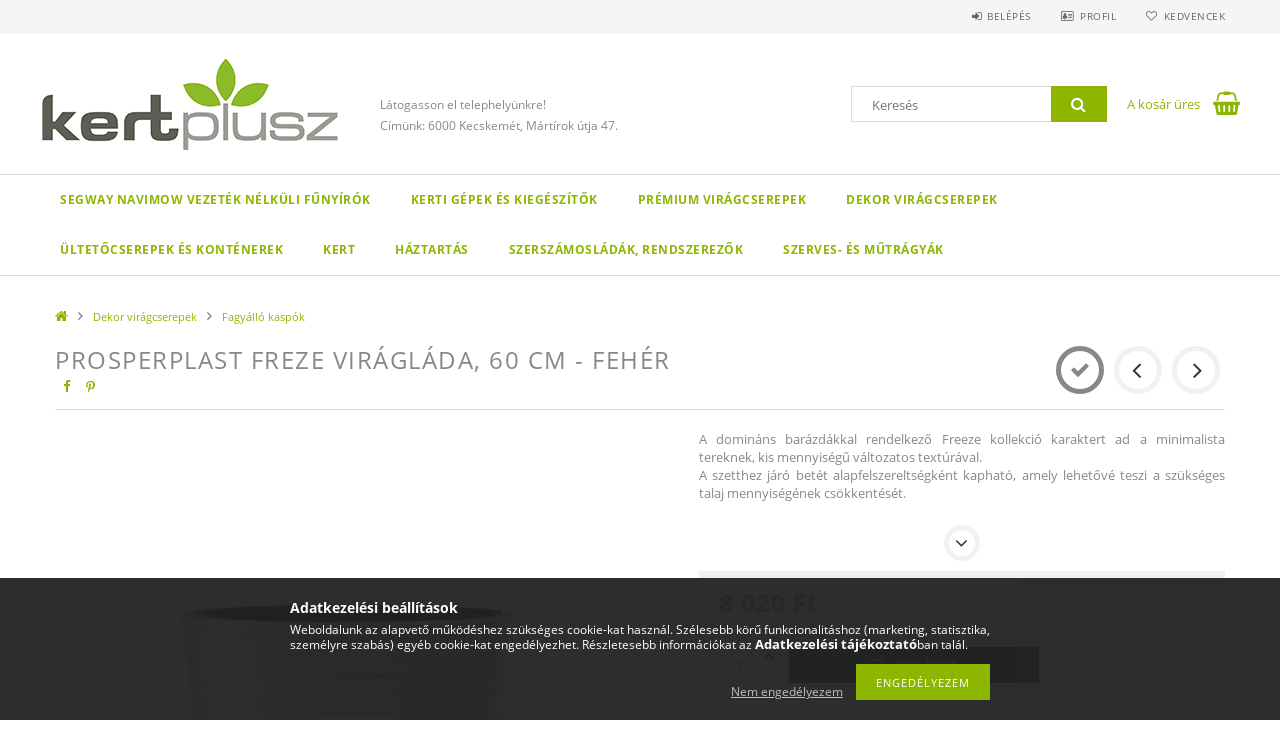

--- FILE ---
content_type: text/html; charset=UTF-8
request_url: https://www.kertdiszkont.hu/Freeze-dezsa-393-cm-feher
body_size: 21233
content:
<!DOCTYPE html>
<html lang="hu">
<head>
    <meta content="width=device-width, initial-scale=1.0" name="viewport">
    <link rel="preload" href="https://www.kertdiszkont.hu/!common_design/own/fonts/opensans/OpenSans-Bold.woff2" as="font" type="font/woff2" crossorigin>
    <link rel="preload" href="https://www.kertdiszkont.hu/!common_design/own/fonts/opensans/OpenSans-Regular.woff2" as="font" type="font/woff2" crossorigin>
    <link rel="preload" href="https://www.kertdiszkont.hu/!common_design/own/fonts/opensans/opensans.400.700.min.css" as="style">
    <link rel="stylesheet" href="https://www.kertdiszkont.hu/!common_design/own/fonts/opensans/opensans.400.700.min.css" media="print" onload="this.media='all'">
    <noscript>
        <link rel="stylesheet" href="https://www.kertdiszkont.hu/!common_design/own/fonts/opensans/opensans.400.700.min.css">
    </noscript>
    <meta charset="utf-8">
<meta name="description" content="Prosperplast Freze virágláda, 60 cm - fehér, A domináns barázdákkal rendelkező Freeze kollekció karaktert ad a minimalista tereknek, kis mennyiségű változatos t">
<meta name="robots" content="index, follow">
<meta http-equiv="X-UA-Compatible" content="IE=Edge">
<meta property="og:site_name" content="Kertdiszkont" />
<meta property="og:title" content="Prosperplast Freze virágláda, 60 cm - fehér - Kertdiszkont">
<meta property="og:description" content="Prosperplast Freze virágláda, 60 cm - fehér, A domináns barázdákkal rendelkező Freeze kollekció karaktert ad a minimalista tereknek, kis mennyiségű változatos t">
<meta property="og:type" content="product">
<meta property="og:url" content="https://www.kertdiszkont.hu/Freeze-dezsa-393-cm-feher">
<meta property="og:image" content="https://www.kertdiszkont.hu/img/92813/DPFEE600-S449/DPFEE600-S449.jpg">
<meta property="fb:admins" content="110131540634031">
<meta name="theme-color" content="#35b31e">
<meta name="msapplication-TileColor" content="#35b31e">
<meta name="mobile-web-app-capable" content="yes">
<meta name="apple-mobile-web-app-capable" content="yes">
<meta name="MobileOptimized" content="320">
<meta name="HandheldFriendly" content="true">

<title>Prosperplast Freze virágláda, 60 cm - fehér - Kertdiszkont</title>


<script>
var service_type="shop";
var shop_url_main="https://www.kertdiszkont.hu";
var actual_lang="hu";
var money_len="0";
var money_thousend=" ";
var money_dec=",";
var shop_id=92813;
var unas_design_url="https:"+"/"+"/"+"www.kertdiszkont.hu"+"/"+"!common_design"+"/"+"base"+"/"+"001503"+"/";
var unas_design_code='001503';
var unas_base_design_code='1500';
var unas_design_ver=3;
var unas_design_subver=4;
var unas_shop_url='https://www.kertdiszkont.hu';
var responsive="yes";
var price_nullcut_disable=1;
var config_plus=new Array();
config_plus['product_tooltip']=1;
config_plus['cart_redirect']=1;
config_plus['money_type']='Ft';
config_plus['money_type_display']='Ft';
var lang_text=new Array();

var UNAS = UNAS || {};
UNAS.shop={"base_url":'https://www.kertdiszkont.hu',"domain":'www.kertdiszkont.hu',"username":'kertplusz.unas.hu',"id":92813,"lang":'hu',"currency_type":'Ft',"currency_code":'HUF',"currency_rate":'1',"currency_length":0,"base_currency_length":0,"canonical_url":'https://www.kertdiszkont.hu/Freeze-dezsa-393-cm-feher'};
UNAS.design={"code":'001503',"page":'artdet'};
UNAS.api_auth="3dd66522cd069f423425932b6d7e7fd5";
UNAS.customer={"email":'',"id":0,"group_id":0,"without_registration":0};
UNAS.shop["category_id"]="722240";
UNAS.shop["sku"]="DPFEE600-S449";
UNAS.shop["product_id"]="565425022";
UNAS.shop["only_private_customer_can_purchase"] = false;
 

UNAS.text = {
    "button_overlay_close": `Bezár`,
    "popup_window": `Felugró ablak`,
    "list": `lista`,
    "updating_in_progress": `frissítés folyamatban`,
    "updated": `frissítve`,
    "is_opened": `megnyitva`,
    "is_closed": `bezárva`,
    "deleted": `törölve`,
    "consent_granted": `hozzájárulás megadva`,
    "consent_rejected": `hozzájárulás elutasítva`,
    "field_is_incorrect": `mező hibás`,
    "error_title": `Hiba!`,
    "product_variants": `termék változatok`,
    "product_added_to_cart": `A termék a kosárba került`,
    "product_added_to_cart_with_qty_problem": `A termékből csak [qty_added_to_cart] [qty_unit] került kosárba`,
    "product_removed_from_cart": `A termék törölve a kosárból`,
    "reg_title_name": `Név`,
    "reg_title_company_name": `Cégnév`,
    "number_of_items_in_cart": `Kosárban lévő tételek száma`,
    "cart_is_empty": `A kosár üres`,
    "cart_updated": `A kosár frissült`
};



UNAS.text["delete_from_favourites"]= `Törlés a kedvencek közül`;
UNAS.text["add_to_favourites"]= `Kedvencekhez`;






window.lazySizesConfig=window.lazySizesConfig || {};
window.lazySizesConfig.loadMode=1;
window.lazySizesConfig.loadHidden=false;

window.dataLayer = window.dataLayer || [];
function gtag(){dataLayer.push(arguments)};
gtag('js', new Date());
</script>

<script src="https://www.kertdiszkont.hu/!common_packages/jquery/jquery-3.2.1.js?mod_time=1759314983"></script>
<script src="https://www.kertdiszkont.hu/!common_packages/jquery/plugins/migrate/migrate.js?mod_time=1759314984"></script>
<script src="https://www.kertdiszkont.hu/!common_packages/jquery/plugins/tippy/popper-2.4.4.min.js?mod_time=1759314984"></script>
<script src="https://www.kertdiszkont.hu/!common_packages/jquery/plugins/tippy/tippy-bundle.umd.min.js?mod_time=1759314984"></script>
<script src="https://www.kertdiszkont.hu/!common_packages/jquery/plugins/autocomplete/autocomplete.js?mod_time=1759314983"></script>
<script src="https://www.kertdiszkont.hu/!common_packages/jquery/plugins/cookie/cookie.js?mod_time=1759314984"></script>
<script src="https://www.kertdiszkont.hu/!common_packages/jquery/plugins/tools/tools-1.2.7.js?mod_time=1759314984"></script>
<script src="https://www.kertdiszkont.hu/!common_packages/jquery/plugins/slider-pro/jquery.sliderPro-unas.min.js?mod_time=1759314984"></script>
<script src="https://www.kertdiszkont.hu/!common_packages/jquery/plugins/lazysizes/lazysizes.min.js?mod_time=1759314984"></script>
<script src="https://www.kertdiszkont.hu/!common_packages/jquery/own/shop_common/exploded/common.js?mod_time=1764831093"></script>
<script src="https://www.kertdiszkont.hu/!common_packages/jquery/own/shop_common/exploded/common_overlay.js?mod_time=1759314983"></script>
<script src="https://www.kertdiszkont.hu/!common_packages/jquery/own/shop_common/exploded/common_shop_popup.js?mod_time=1759314983"></script>
<script src="https://www.kertdiszkont.hu/!common_packages/jquery/own/shop_common/exploded/common_start_checkout.js?mod_time=1759314983"></script>
<script src="https://www.kertdiszkont.hu/!common_packages/jquery/own/shop_common/exploded/design_1500.js?mod_time=1759314983"></script>
<script src="https://www.kertdiszkont.hu/!common_packages/jquery/own/shop_common/exploded/function_change_address_on_order_methods.js?mod_time=1759314983"></script>
<script src="https://www.kertdiszkont.hu/!common_packages/jquery/own/shop_common/exploded/function_check_password.js?mod_time=1759314983"></script>
<script src="https://www.kertdiszkont.hu/!common_packages/jquery/own/shop_common/exploded/function_check_zip.js?mod_time=1767692285"></script>
<script src="https://www.kertdiszkont.hu/!common_packages/jquery/own/shop_common/exploded/function_compare.js?mod_time=1759314983"></script>
<script src="https://www.kertdiszkont.hu/!common_packages/jquery/own/shop_common/exploded/function_customer_addresses.js?mod_time=1759314983"></script>
<script src="https://www.kertdiszkont.hu/!common_packages/jquery/own/shop_common/exploded/function_delivery_point_select.js?mod_time=1759314983"></script>
<script src="https://www.kertdiszkont.hu/!common_packages/jquery/own/shop_common/exploded/function_favourites.js?mod_time=1759314983"></script>
<script src="https://www.kertdiszkont.hu/!common_packages/jquery/own/shop_common/exploded/function_infinite_scroll.js?mod_time=1759314983"></script>
<script src="https://www.kertdiszkont.hu/!common_packages/jquery/own/shop_common/exploded/function_language_and_currency_change.js?mod_time=1759314983"></script>
<script src="https://www.kertdiszkont.hu/!common_packages/jquery/own/shop_common/exploded/function_param_filter.js?mod_time=1764233415"></script>
<script src="https://www.kertdiszkont.hu/!common_packages/jquery/own/shop_common/exploded/function_postsale.js?mod_time=1759314983"></script>
<script src="https://www.kertdiszkont.hu/!common_packages/jquery/own/shop_common/exploded/function_product_print.js?mod_time=1759314983"></script>
<script src="https://www.kertdiszkont.hu/!common_packages/jquery/own/shop_common/exploded/function_product_subscription.js?mod_time=1759314983"></script>
<script src="https://www.kertdiszkont.hu/!common_packages/jquery/own/shop_common/exploded/function_recommend.js?mod_time=1759314983"></script>
<script src="https://www.kertdiszkont.hu/!common_packages/jquery/own/shop_common/exploded/function_saved_cards.js?mod_time=1759314983"></script>
<script src="https://www.kertdiszkont.hu/!common_packages/jquery/own/shop_common/exploded/function_saved_filter_delete.js?mod_time=1759314983"></script>
<script src="https://www.kertdiszkont.hu/!common_packages/jquery/own/shop_common/exploded/function_search_smart_placeholder.js?mod_time=1759314983"></script>
<script src="https://www.kertdiszkont.hu/!common_packages/jquery/own/shop_common/exploded/function_vote.js?mod_time=1759314983"></script>
<script src="https://www.kertdiszkont.hu/!common_packages/jquery/own/shop_common/exploded/page_cart.js?mod_time=1767791927"></script>
<script src="https://www.kertdiszkont.hu/!common_packages/jquery/own/shop_common/exploded/page_customer_addresses.js?mod_time=1768291153"></script>
<script src="https://www.kertdiszkont.hu/!common_packages/jquery/own/shop_common/exploded/page_order_checkout.js?mod_time=1759314983"></script>
<script src="https://www.kertdiszkont.hu/!common_packages/jquery/own/shop_common/exploded/page_order_details.js?mod_time=1759314983"></script>
<script src="https://www.kertdiszkont.hu/!common_packages/jquery/own/shop_common/exploded/page_order_methods.js?mod_time=1760086915"></script>
<script src="https://www.kertdiszkont.hu/!common_packages/jquery/own/shop_common/exploded/page_order_return.js?mod_time=1759314983"></script>
<script src="https://www.kertdiszkont.hu/!common_packages/jquery/own/shop_common/exploded/page_order_send.js?mod_time=1759314983"></script>
<script src="https://www.kertdiszkont.hu/!common_packages/jquery/own/shop_common/exploded/page_order_subscriptions.js?mod_time=1759314983"></script>
<script src="https://www.kertdiszkont.hu/!common_packages/jquery/own/shop_common/exploded/page_order_verification.js?mod_time=1759314983"></script>
<script src="https://www.kertdiszkont.hu/!common_packages/jquery/own/shop_common/exploded/page_product_details.js?mod_time=1759314983"></script>
<script src="https://www.kertdiszkont.hu/!common_packages/jquery/own/shop_common/exploded/page_product_list.js?mod_time=1759314983"></script>
<script src="https://www.kertdiszkont.hu/!common_packages/jquery/own/shop_common/exploded/page_product_reviews.js?mod_time=1759314983"></script>
<script src="https://www.kertdiszkont.hu/!common_packages/jquery/own/shop_common/exploded/page_reg.js?mod_time=1759314983"></script>
<script src="https://www.kertdiszkont.hu/!common_packages/jquery/plugins/hoverintent/hoverintent.js?mod_time=1759314984"></script>
<script src="https://www.kertdiszkont.hu/!common_packages/jquery/own/shop_tooltip/shop_tooltip.js?mod_time=1759314983"></script>
<script src="https://www.kertdiszkont.hu/!common_packages/jquery/plugins/responsive_menu/responsive_menu-unas.js?mod_time=1759314984"></script>
<script src="https://www.kertdiszkont.hu/!common_packages/jquery/plugins/slick/slick.js?mod_time=1759314984"></script>
<script src="https://www.kertdiszkont.hu/!common_packages/jquery/plugins/perfectscrollbar/perfect-scrollbar.jquery.min.js?mod_time=1759314984"></script>
<script src="https://www.kertdiszkont.hu/!common_packages/jquery/plugins/photoswipe/photoswipe.min.js?mod_time=1759314984"></script>
<script src="https://www.kertdiszkont.hu/!common_packages/jquery/plugins/photoswipe/photoswipe-ui-default.min.js?mod_time=1759314984"></script>

<link href="https://www.kertdiszkont.hu/!common_packages/jquery/plugins/autocomplete/autocomplete.css?mod_time=1759314983" rel="stylesheet" type="text/css">
<link href="https://www.kertdiszkont.hu/!common_packages/jquery/plugins/slider-pro/css/slider-pro.min.css?mod_time=1759314984" rel="stylesheet" type="text/css">
<link href="https://www.kertdiszkont.hu/!common_design/base/001500/css/common.css?mod_time=1763385135" rel="stylesheet" type="text/css">
<link href="https://www.kertdiszkont.hu/!common_design/base/001500/css/page_artdet_1.css?mod_time=1759314986" rel="stylesheet" type="text/css">
<link href="https://www.kertdiszkont.hu/!common_design/base/001503/css/custom.css?mod_time=1759314986" rel="stylesheet" type="text/css">

<link href="https://www.kertdiszkont.hu/Freeze-dezsa-393-cm-feher" rel="canonical">
<link href="https://www.kertdiszkont.hu/shop_ordered/92813/design_pic/favicon.ico" rel="shortcut icon">
<script>
        var google_consent=1;
    
        gtag('consent', 'default', {
           'ad_storage': 'denied',
           'ad_user_data': 'denied',
           'ad_personalization': 'denied',
           'analytics_storage': 'denied',
           'functionality_storage': 'denied',
           'personalization_storage': 'denied',
           'security_storage': 'granted'
        });

    
        gtag('consent', 'update', {
           'ad_storage': 'denied',
           'ad_user_data': 'denied',
           'ad_personalization': 'denied',
           'analytics_storage': 'denied',
           'functionality_storage': 'denied',
           'personalization_storage': 'denied',
           'security_storage': 'granted'
        });

        </script>
    
    <script>
    var facebook_pixel=1;
    /* <![CDATA[ */
        !function(f,b,e,v,n,t,s){if(f.fbq)return;n=f.fbq=function(){n.callMethod?
            n.callMethod.apply(n,arguments):n.queue.push(arguments)};if(!f._fbq)f._fbq=n;
            n.push=n;n.loaded=!0;n.version='2.0';n.queue=[];t=b.createElement(e);t.async=!0;
            t.src=v;s=b.getElementsByTagName(e)[0];s.parentNode.insertBefore(t,s)}(window,
                document,'script','//connect.facebook.net/en_US/fbevents.js');

        fbq('init', 'kertplusz');
                fbq('track', 'PageView', {}, {eventID:'PageView.aWx1hISQc-ZjP3J-9tWmygAAPAQ'});
        
        fbq('track', 'ViewContent', {
            content_name: 'Prosperplast Freze virágláda, 60 cm - fehér',
            content_category: 'Dekor virágcserepek > Fagyálló kaspók',
            content_ids: ['DPFEE600-S449'],
            contents: [{'id': 'DPFEE600-S449', 'quantity': '1'}],
            content_type: 'product',
            value: 8020.05,
            currency: 'HUF'
        }, {eventID:'ViewContent.aWx1hISQc-ZjP3J-9tWmygAAPAQ'});

        
        $(document).ready(function() {
            $(document).on("addToCart", function(event, product_array){
                facebook_event('AddToCart',{
					content_name: product_array.name,
					content_category: product_array.category,
					content_ids: [product_array.sku],
					contents: [{'id': product_array.sku, 'quantity': product_array.qty}],
					content_type: 'product',
					value: product_array.price,
					currency: 'HUF'
				}, {eventID:'AddToCart.' + product_array.event_id});
            });

            $(document).on("addToFavourites", function(event, product_array){
                facebook_event('AddToWishlist', {
                    content_ids: [product_array.sku],
                    content_type: 'product'
                }, {eventID:'AddToFavourites.' + product_array.event_id});
            });
        });

    /* ]]> */
    </script>
<script>
(function(i,s,o,g,r,a,m){i['BarionAnalyticsObject']=r;i[r]=i[r]||function(){
    (i[r].q=i[r].q||[]).push(arguments)},i[r].l=1*new Date();a=s.createElement(o),
    m=s.getElementsByTagName(o)[0];a.async=1;a.src=g;m.parentNode.insertBefore(a,m)
})(window, document, 'script', 'https://pixel.barion.com/bp.js', 'bp');
                    
bp('init', 'addBarionPixelId', 'BP-4fBob4UPoL-41');
</script>
<noscript><img height='1' width='1' style='display:none' alt='' src='https://pixel.barion.com/a.gif?__ba_pixel_id=BP-4fBob4UPoL-41&ev=contentView&noscript=1'/></noscript>
<script>
$(document).ready(function () {
     UNAS.onGrantConsent(function(){
         bp('consent', 'grantConsent');
     });
     
     UNAS.onRejectConsent(function(){
         bp('consent', 'rejectConsent');
     });

     var contentViewProperties = {
         'currency': 'HUF',
         'quantity': 1,
         'unit': 'db',
         'unitPrice': 8020.05,
         'category': 'Dekor virágcserepek|Fagyálló kaspók',
         'imageUrl': 'https://www.kertdiszkont.hu/img/92813/DPFEE600-S449/585x585,r/DPFEE600-S449.jpg?time=1758023876',
         'name': 'Prosperplast Freze virágláda, 60 cm - fehér',
         'contentType': 'Product',
         'id': 'DPFEE600-S449',
     }
     bp('track', 'contentView', contentViewProperties);

     UNAS.onChangeVariant(function(event,params){
         var variant = '';
         if (typeof params.variant_list1!=='undefined') variant+=params.variant_list1;
         if (typeof params.variant_list2!=='undefined') variant+='|'+params.variant_list2;
         if (typeof params.variant_list3!=='undefined') variant+='|'+params.variant_list3;
         var customizeProductProperties = {
            'contentType': 'Product',
            'currency': 'HUF',
            'id': params.sku,
            'name': 'Prosperplast Freze virágláda, 60 cm - fehér',
            'unit': 'db',
            'unitPrice': 8020.05,
            'variant': variant,
            'list': 'ProductPage'
        }
        bp('track', 'customizeProduct', customizeProductProperties);
     });

     UNAS.onAddToCart(function(event,params){
         var variant = '';
         if (typeof params.variant_list1!=='undefined') variant+=params.variant_list1;
         if (typeof params.variant_list2!=='undefined') variant+='|'+params.variant_list2;
         if (typeof params.variant_list3!=='undefined') variant+='|'+params.variant_list3;
         var addToCartProperties = {
             'contentType': 'Product',
             'currency': 'HUF',
             'id': params.sku,
             'name': params.name,
             'quantity': parseFloat(params.qty_add),
             'totalItemPrice': params.qty*params.price,
             'unit': params.unit,
             'unitPrice': parseFloat(params.price),
             'category': params.category,
             'variant': variant
         };
         bp('track', 'addToCart', addToCartProperties);
     });

     UNAS.onClickProduct(function(event,params){
         UNAS.getProduct(function(result) {
             if (result.name!=undefined) {
                 var clickProductProperties  = {
                     'contentType': 'Product',
                     'currency': 'HUF',
                     'id': params.sku,
                     'name': result.name,
                     'unit': result.unit,
                     'unitPrice': parseFloat(result.unit_price),
                     'quantity': 1
                 }
                 bp('track', 'clickProduct', clickProductProperties );
             }
         },params);
     });

UNAS.onRemoveFromCart(function(event,params){
     bp('track', 'removeFromCart', {
         'contentType': 'Product',
         'currency': 'HUF',
         'id': params.sku,
         'name': params.name,
         'quantity': params.qty,
         'totalItemPrice': params.price * params.qty,
         'unit': params.unit,
         'unitPrice': parseFloat(params.price),
         'list': 'BasketPage'
     });
});

});
</script>

<script id="barat_hud_sr_script">if(document.getElementById("fbarat")===null){var hst = document.createElement("script");hst.src = "//admin.fogyasztobarat.hu/h-api.js";hst.type = "text/javascript";hst.setAttribute("data-id", "88WG8IEN");hst.setAttribute("id", "fbarat");var hs = document.getElementById("barat_hud_sr_script");hs.parentNode.insertBefore(hst, hs);}</script>


    
    
    



    
        <style>
        
            
                .header_logo_img-container img {
                    position: absolute;
                    left: 0;
                    right: 0;
                    bottom: 0;
                    top: 0;
                }
                .header_logo_1_img-wrapper {
                    padding-top: calc(100 / 300 * 100%);
                    position: relative;
                }
                .header_logo_img-wrap-1 {
                    max-width: 100%;
                    width: 300px;
                    margin: 0 auto;
                }
                
                    @media (max-width: 1023.8px) {
                        .header_logo_1_img-wrapper {
                            padding-top: calc(100 / 300 * 100%);
                        }
                        .header_logo_img-wrap-1 {
                            width: 300px;
                        }
                    }
                
                
                    @media (max-width: 767.8px){
                        .header_logo_1_img-wrapper {
                            padding-top: calc(100 / 300 * 100%);
                        }
                        .header_logo_img-wrap-1 {
                            width: 300px;
                        }
                    }
                
                
                    @media (max-width: 479.8px){
                        .header_logo_1_img-wrapper {
                            padding-top: calc(100 / 300 * 100%);
                        }
                        .header_logo_img-wrap-1 {
                            width: 300px;
                        }
                    }
                
            
        
    </style>
    

    


</head>

<body class='design_ver3 design_subver1 design_subver2 design_subver3 design_subver4' id="ud_shop_artdet">
    <div id="fb-root"></div>
    <script>
        window.fbAsyncInit = function() {
            FB.init({
                xfbml            : true,
                version          : 'v22.0'
            });
        };
    </script>
    <script async defer crossorigin="anonymous" src="https://connect.facebook.net/hu_HU/sdk.js"></script>
    <div id="image_to_cart" style="display:none; position:absolute; z-index:100000;"></div>
<div class="overlay_common overlay_warning" id="overlay_cart_add"></div>
<script>$(document).ready(function(){ overlay_init("cart_add",{"onBeforeLoad":false}); });</script>
<div id="overlay_login_outer"></div>	
	<script>
	$(document).ready(function(){
	    var login_redir_init="";

		$("#overlay_login_outer").overlay({
			onBeforeLoad: function() {
                var login_redir_temp=login_redir_init;
                if (login_redir_act!="") {
                    login_redir_temp=login_redir_act;
                    login_redir_act="";
                }

									$.ajax({
						type: "GET",
						async: true,
						url: "https://www.kertdiszkont.hu/shop_ajax/ajax_popup_login.php",
						data: {
							shop_id:"92813",
							lang_master:"hu",
                            login_redir:login_redir_temp,
							explicit:"ok",
							get_ajax:"1"
						},
						success: function(data){
							$("#overlay_login_outer").html(data);
							if (unas_design_ver >= 5) $("#overlay_login_outer").modal('show');
							$('#overlay_login1 input[name=shop_pass_login]').keypress(function(e) {
								var code = e.keyCode ? e.keyCode : e.which;
								if(code.toString() == 13) {		
									document.form_login_overlay.submit();		
								}	
							});	
						}
					});
								},
			top: 50,
			mask: {
	color: "#000000",
	loadSpeed: 200,
	maskId: "exposeMaskOverlay",
	opacity: 0.7
},
			closeOnClick: (config_plus['overlay_close_on_click_forced'] === 1),
			onClose: function(event, overlayIndex) {
				$("#login_redir").val("");
			},
			load: false
		});
		
			});
	function overlay_login() {
		$(document).ready(function(){
			$("#overlay_login_outer").overlay().load();
		});
	}
	function overlay_login_remind() {
        if (unas_design_ver >= 5) {
            $("#overlay_remind").overlay().load();
        } else {
            $(document).ready(function () {
                $("#overlay_login_outer").overlay().close();
                setTimeout('$("#overlay_remind").overlay().load();', 250);
            });
        }
	}

    var login_redir_act="";
    function overlay_login_redir(redir) {
        login_redir_act=redir;
        $("#overlay_login_outer").overlay().load();
    }
	</script>  
	<div class="overlay_common overlay_info" id="overlay_remind"></div>
<script>$(document).ready(function(){ overlay_init("remind",[]); });</script>

	<script>
    	function overlay_login_error_remind() {
		$(document).ready(function(){
			load_login=0;
			$("#overlay_error").overlay().close();
			setTimeout('$("#overlay_remind").overlay().load();', 250);	
		});
	}
	</script>  
	<div class="overlay_common overlay_info" id="overlay_newsletter"></div>
<script>$(document).ready(function(){ overlay_init("newsletter",[]); });</script>

<script>
function overlay_newsletter() {
    $(document).ready(function(){
        $("#overlay_newsletter").overlay().load();
    });
}
</script>
<div class="overlay_common overlay_error" id="overlay_script"></div>
<script>$(document).ready(function(){ overlay_init("script",[]); });</script>
    <script>
    $(document).ready(function() {
        $.ajax({
            type: "GET",
            url: "https://www.kertdiszkont.hu/shop_ajax/ajax_stat.php",
            data: {master_shop_id:"92813",get_ajax:"1"}
        });
    });
    </script>
    
<div id="responsive_cat_menu"><div id="responsive_cat_menu_content"><script>var responsive_menu='$(\'#responsive_cat_menu ul\').responsive_menu({ajax_type: "GET",ajax_param_str: "cat_key|aktcat",ajax_url: "https://www.kertdiszkont.hu/shop_ajax/ajax_box_cat.php",ajax_data: "master_shop_id=92813&lang_master=hu&get_ajax=1&type=responsive_call&box_var_name=shop_cat&box_var_already=no&box_var_responsive=yes&box_var_section=content&box_var_highlight=yes&box_var_type=normal&box_var_multilevel_id=responsive_cat_menu",menu_id: "responsive_cat_menu"});'; </script><div class="responsive_menu"><div class="responsive_menu_nav"><div class="responsive_menu_navtop"><div class="responsive_menu_back "></div><div class="responsive_menu_title ">&nbsp;</div><div class="responsive_menu_close "></div></div><div class="responsive_menu_navbottom"></div></div><div class="responsive_menu_content"><ul style="display:none;"><li><span class="ajax_param">621393|722240</span><a href="https://www.kertdiszkont.hu/Segway-Navimow-professzionalis-funyiro" class="text_small resp_clickable" onclick="return false;">Segway Navimow vezeték nélküli fűnyírók</a></li><li><div class="next_level_arrow"></div><span class="ajax_param">603033|722240</span><a href="https://www.kertdiszkont.hu/Milwaukee-professzionalis-kerti-gepek-es-kiegeszit" class="text_small has_child resp_clickable" onclick="return false;">Kerti gépek és kiegészítők</a></li><li><div class="next_level_arrow"></div><span class="ajax_param">415845|722240</span><a href="https://www.kertdiszkont.hu/Premium-viragcserepek" class="text_small has_child resp_clickable" onclick="return false;">Prémium virágcserepek</a></li><li class="active_menu"><div class="next_level_arrow"></div><span class="ajax_param">656274|722240</span><a href="https://www.kertdiszkont.hu/sct/656274/Dekor-viragcserepek" class="text_small has_child resp_clickable" onclick="return false;">Dekor virágcserepek</a></li><li><span class="ajax_param">594309|722240</span><a href="https://www.kertdiszkont.hu/Ultetocserepek-es-kontenerek" class="text_small resp_clickable" onclick="return false;">Ültetőcserepek és konténerek</a></li><li><div class="next_level_arrow"></div><span class="ajax_param">966600|722240</span><a href="https://www.kertdiszkont.hu/sct/966600/Kert" class="text_small has_child resp_clickable" onclick="return false;">Kert</a></li><li><span class="ajax_param">353403|722240</span><a href="https://www.kertdiszkont.hu/spl/353403/Haztartas" class="text_small resp_clickable" onclick="return false;">Háztartás</a></li><li><span class="ajax_param">101472|722240</span><a href="https://www.kertdiszkont.hu/Szerszamosladak-es-rendszerezok" class="text_small resp_clickable" onclick="return false;">Szerszámosládák, rendszerezők</a></li><li><div class="next_level_arrow"></div><span class="ajax_param">246921|722240</span><a href="https://www.kertdiszkont.hu/Mutragyak" class="text_small has_child resp_clickable" onclick="return false;">Szerves- és műtrágyák</a></li></ul></div></div></div></div>

<div id="container">
	

    <div id="header">
    	<div id="header_top">
        	<div id="header_top_wrap" class="row">
                <div id="money_lang" class="col-sm-4">                  
                    <div id="lang"></div>
                    <div id="money"></div>
                    <div class="clear_fix"></div>
                </div>
                <div class="col-sm-2"></div>
                <div id="header_menu" class="col-sm-6">
                	<ul class="list-inline">
	                    <li class="list-inline-item login">
    
        
            
                <script>
                    function overlay_login() {
                        $(document).ready(function(){
                            $("#overlay_login_outer").overlay().load();
                        });
                    }
                </script>
                <a href="javascript:overlay_login();" class="menu_login">Belépés</a>
            

            
        

        

        

        

    
</li>
        	            <li class="list-inline-item profil"><a href="https://www.kertdiszkont.hu/shop_order_track.php">Profil</a></li>
                        <li class="list-inline-item fav"><a href="https://www.kertdiszkont.hu/shop_order_track.php?tab=favourites">Kedvencek</a></li>
                        <li class="list-inline-item saved_filters"></li>
                        <li class="list-inline-item compare"></li>
                    </ul>
                </div>
                <div class="clear_fix"></div>
        	</div>
        </div>
        
    	<div id="header_content">
        	<div id="header_content_wrap">
                <div id="logo">



    

    
        <div id="header_logo_img" class="js-element header_logo_img-container" data-element-name="header_logo">
            
                
                    <div class="header_logo_img-wrap header_logo_img-wrap-1">
                        <div class="header_logo_1_img-wrapper">
                            <a href="https://www.kertdiszkont.hu/">
                            <picture>
                                
                                <source media="(max-width: 479.8px)" srcset="https://www.kertdiszkont.hu/!common_design/custom/kertplusz.unas.hu/element/layout_hu_header_logo-300x100_1_default.jpg?time=1657194082, https://www.kertdiszkont.hu/!common_design/custom/kertplusz.unas.hu/element/layout_hu_header_logo-300x100_1_default_retina.jpg?time=1657194082 2x">
                                <source media="(max-width: 767.8px)" srcset="https://www.kertdiszkont.hu/!common_design/custom/kertplusz.unas.hu/element/layout_hu_header_logo-300x100_1_default.jpg?time=1657194082, https://www.kertdiszkont.hu/!common_design/custom/kertplusz.unas.hu/element/layout_hu_header_logo-300x100_1_default_retina.jpg?time=1657194082 2x">
                                <source media="(max-width: 1023.8px)" srcset="https://www.kertdiszkont.hu/!common_design/custom/kertplusz.unas.hu/element/layout_hu_header_logo-300x100_1_default.jpg?time=1657194082, https://www.kertdiszkont.hu/!common_design/custom/kertplusz.unas.hu/element/layout_hu_header_logo-300x100_1_default_retina.jpg?time=1657194082 2x">
                                <img fetchpriority="high" width="300" height="100"
                                     src="https://www.kertdiszkont.hu/!common_design/custom/kertplusz.unas.hu/element/layout_hu_header_logo-300x100_1_default.jpg?time=1657194082" alt="Kertdiszkont"
                                     
                                     srcset="https://www.kertdiszkont.hu/!common_design/custom/kertplusz.unas.hu/element/layout_hu_header_logo-300x100_1_default_retina.jpg?time=1657194082 2x"
                                     
                                >
                            </picture>
                            </a>
                        </div>
                    </div>
                
                
            
        </div>
    

</div>
                <div id="header_banner">







    <script>
        $(document ).ready(function($) {
            var slider = $('#header_banner_slider-pro').sliderPro({
                init: function( event ) {
                    $('.header_banner-wrapper').addClass('init');

                    setTimeout(function() {
                        $('.sp-nav-btn').removeClass('invisible');
                    }, 1500);
                },
                width: 360,
                height: 100,
                autoHeight: true,
                responsive: true,
                
                arrows: false,
                
                buttons: false,
                loop: false,
                touchSwipe: false,
                
                waitForLayers: true,
                keyboardOnlyOnFocus: true,
                autoScaleLayers: true,
                centerImage: true,
                
                
                autoplay: false
                
                
                
            });
            
        });
    </script>
    <div class="js-element header_banner-wrapper" data-element-name="header_banner">
        <div id="header_banner_slider-pro" class="slider-pro">
            <div class="sp-slides">
                
                <div class="sp-slide">
                    

                    

                    <p><span style="font-size: 10px;"></span></p>
<p>&nbsp;</p>
<p><span style="font-size: 12px;">Látogasson el telephelyünkre! </span></p>
<p><span style="font-size: 12px;">Címünk: 6000 Kecskemét, Mártírok útja 47.</span></p>
                </div>
                
            </div>
        </div>
    </div>

</div>
                <div id="header_content_right">
	                <div id="search"><div id="box_search_content" class="box_content browser-is-chrome">
    <form name="form_include_search" id="form_include_search" action="https://www.kertdiszkont.hu/shop_search.php" method="get">
        <div class="box_search_field">
            <input data-stay-visible-breakpoint="1000" name="search" id="box_search_input" type="text" pattern=".{3,100}"
                   maxlength="100" class="text_small ac_input js-search-input" title="Hosszabb kereső kifejezést írjon be!"
                   placeholder="Keresés" autocomplete="off"
                   required
            >
        </div>
        <button class="box_search_button fa fa-search" type="submit" title="Keresés"></button>
    </form>
</div>
<script>
/* CHECK SEARCH INPUT CONTENT  */
function checkForInput(element) {
    let thisEl = $(element);
    let tmpval = thisEl.val();
    thisEl.toggleClass('not-empty', tmpval.length >= 1);
    thisEl.toggleClass('search-enable', tmpval.length >= 3);
}
/* CHECK SEARCH INPUT CONTENT  */
$('#box_search_input').on('blur change keyup', function() {
    checkForInput(this);
});
</script>
<script>
    $(document).ready(function(){
        $(document).on('smartSearchInputLoseFocus', function(){
            if ($('.js-search-smart-autocomplete').length>0) {
                setTimeout(function () {
                    let height = $(window).height() - ($('.js-search-smart-autocomplete').offset().top - $(window).scrollTop()) - 20;
                    $('.search-smart-autocomplete').css('max-height', height + 'px');
                }, 300);
            }
        });
    });
</script></div>
                    <div id="cart"><div id='box_cart_content' class='box_content'>




<div id="box_cart_content_full">
    <div class='box_cart_item'>
        <a href="https://www.kertdiszkont.hu/shop_cart.php">
    
                
    
                
                    <span class='box_cart_empty'>A kosár üres</span>
                    
                
    
        </a>
    </div>
    
    	
    
</div>


<div class="box_cart_itemlist">
    
    <div class="box_cart_itemlist_list">
        
    </div>
    
    
    <div class="box_cart_sum_row">
        
            <div class='box_cart_price_label'>Összesen:</div>
        
        
            <div class='box_cart_price'><span class='text_color_fault'>0 Ft</span></div>
        
        <div class='clear_fix'></div>
	</div>

    
    <div class='box_cart_button'><input name="Button" type="button" value="Megrendelés" onclick="location.href='https://www.kertdiszkont.hu/shop_cart.php'"></div>
    
    
</div>



</div>


    <script>
        $("#box_cart_content_full").click(function() {
            document.location.href="https://www.kertdiszkont.hu/shop_cart.php";
        });
		$(document).ready (function() {
			$('#cart').hoverIntent({
                over: function () {
                    $(this).find('.box_cart_itemlist').stop(true).slideDown(400, function () {
                        $('.box_cart_itemlist_list').perfectScrollbar();
                    });
                },
                out: function () {
                    $(this).find('.box_cart_itemlist').slideUp(400);
                },
                interval: 100,
                sensitivity: 6,
                timeout: 1000
            });
		});
    </script>
</div>
                </div>
                <div class="clear_fix"></div>
        	</div>
        </div>	
        
        <div id="header_bottom">
        	<div id="header_bottom_wrap">
            	<ul id="mainmenu">
                	
<li data-id="621393">
    <a href="https://www.kertdiszkont.hu/Segway-Navimow-professzionalis-funyiro">Segway Navimow vezeték nélküli fűnyírók</a>

    
</li>

<li data-id="603033">
    <a href="https://www.kertdiszkont.hu/Milwaukee-professzionalis-kerti-gepek-es-kiegeszit">Kerti gépek és kiegészítők</a>

    
	<div class="catmenu_lvl2_outer">
        <ul class="catmenu_lvl2 ">
        	
	
	<li data-id="122813">
    	<a href="https://www.kertdiszkont.hu/Gepek-es-gepszettek">Milwaukee akkumulátoros gépek és gépszettek</a>
		
	</li>
	
	<li data-id="724616">
    	<a href="https://www.kertdiszkont.hu/spl/724616/Milwaukee-adapterek-tartozekok-es-kiegeszitok">Milwaukee adapterek, tartozékok és kiegészítők</a>
		
	</li>
	
	<li data-id="645897">
    	<a href="https://www.kertdiszkont.hu/Funyiro-tr">Fűnyíró, gazvágó traktorok</a>
		
	</li>
	
	<li data-id="952384">
    	<a href="https://www.kertdiszkont.hu/Gyomirto-es-seprogepek-kiegeszitok">Gyomirtó- és seprőgépek, kiegészítők</a>
		
	</li>
	

        </ul>
        
	</div>
    
</li>

<li data-id="415845">
    <a href="https://www.kertdiszkont.hu/Premium-viragcserepek">Prémium virágcserepek</a>

    
	<div class="catmenu_lvl2_outer">
        <ul class="catmenu_lvl2 ">
        	
	
	<li data-id="496270">
    	<a href="https://www.kertdiszkont.hu/CAPI-Groove-Special-belteri-cserepek">Groove Colour - beltéri cserepek</a>
		
	</li>
	
	<li data-id="273083">
    	<a href="https://www.kertdiszkont.hu/100-waste-ujrahasznositott-kollekcio">100% Waste - újrahasznosított kollekció</a>
		
	</li>
	
	<li data-id="361084">
    	<a href="https://www.kertdiszkont.hu/Nature-Rib-kollekcio">Nature Rib kollekció</a>
		
	</li>
	
	<li data-id="581232">
    	<a href="https://www.kertdiszkont.hu/Nature-Row-kollekcio">Nature Row kollekció</a>
		
	</li>
	
	<li data-id="885281">
    	<a href="https://www.kertdiszkont.hu/Nature-Groove-kollekcio">Nature Groove kollekció</a>
		
	</li>
	
	<li data-id="222551">
    	<a href="https://www.kertdiszkont.hu/Smooth-kollekcio">Urban Smooth kollekció</a>
		
	</li>
	
	<li data-id="681725">
    	<a href="https://www.kertdiszkont.hu/Granite-kollekcio">Granite kollekció</a>
		
	</li>
	
	<li data-id="292842">
    	<a href="https://www.kertdiszkont.hu/Made-with-kollekcio">Made With kollekció</a>
		
	</li>
	

        </ul>
        
	</div>
    
</li>

<li data-id="656274">
    <a href="https://www.kertdiszkont.hu/sct/656274/Dekor-viragcserepek">Dekor virágcserepek</a>

    
	<div class="catmenu_lvl2_outer">
        <ul class="catmenu_lvl2 ">
        	
	
	<li data-id="749281">
    	<a href="https://www.kertdiszkont.hu/spl/749281/Dekorcserepek">Dekorcserepek</a>
		
	</li>
	
	<li data-id="695422">
    	<a href="https://www.kertdiszkont.hu/Rattan-viragcserepek">Rattan virágcserepek</a>
		
	</li>
	
	<li data-id="812939">
    	<a href="https://www.kertdiszkont.hu/spl/812939/Balkon-viragcserepek-viragladak-alatetek">Balkon virágcserepek, virágládák, alátétek</a>
		
	</li>
	
	<li data-id="975763">
    	<a href="https://www.kertdiszkont.hu/spl/975763/Orchidea-kaspok">Orchidea kaspók</a>
		
	</li>
	
	<li data-id="722240">
    	<a href="https://www.kertdiszkont.hu/spl/722240/Fagyallo-kaspok">Fagyálló kaspók</a>
		
	</li>
	
	<li data-id="462617">
    	<a href="https://www.kertdiszkont.hu/Akasztos-cserepek">Függő cserepek</a>
		
	</li>
	
	<li data-id="677223">
    	<a href="https://www.kertdiszkont.hu/Ontozorendszerek">Öntözőrendszerek</a>
		
	</li>
	
	<li data-id="437939">
    	<a href="https://www.kertdiszkont.hu/Beton-Effekt-viragcserepek">Beton hatású virágcserepek</a>
		
	</li>
	
	<li data-id="104401">
    	<a href="https://www.kertdiszkont.hu/Alatetek-novenytamaszok">Alátétek, növénytámaszok</a>
		
	</li>
	
	<li data-id="785432">
    	<a href="https://www.kertdiszkont.hu/Klasszikus-cserepek">Klasszikus stílusú cserepek</a>
		
	</li>
	

        </ul>
        
	</div>
    
</li>

<li data-id="594309">
    <a href="https://www.kertdiszkont.hu/Ultetocserepek-es-kontenerek">Ültetőcserepek és konténerek</a>

    
</li>

<li data-id="966600">
    <a href="https://www.kertdiszkont.hu/sct/966600/Kert">Kert</a>

    
	<div class="catmenu_lvl2_outer">
        <ul class="catmenu_lvl2 ">
        	
	
	<li data-id="969853">
    	<a href="https://www.kertdiszkont.hu/Vetomagok">Vetőmagok, fűmagok</a>
		


<ul class="catmenu_lvl3"> 
	
	<li data-id="985439">
    	<a href="https://www.kertdiszkont.hu/Zoldsegmagok">Zöldségmagok</a>
	</li>
	
	<li data-id="887753">
    	<a href="https://www.kertdiszkont.hu/Fuszer-es-gyogynoveny-magok">Fűszer- és gyógynövény magok</a>
	</li>
	
	<li data-id="572458">
    	<a href="https://www.kertdiszkont.hu/Gyumolcsmagok">Gyümölcsmagok</a>
	</li>
	
	<li data-id="900904">
    	<a href="https://www.kertdiszkont.hu/Fumagok">Fűmagok</a>
	</li>
	
    

</ul>

	</li>
	
	<li data-id="480699">
    	<a href="https://www.kertdiszkont.hu/Locsolas">Locsolás</a>
		
	</li>
	
	<li data-id="519516">
    	<a href="https://www.kertdiszkont.hu/Esovizgyujtok">Esővízgyűjtők</a>
		
	</li>
	
	<li data-id="368112">
    	<a href="https://www.kertdiszkont.hu/spl/368112/Paliszad-es-agyas-szegelyek">Paliszád és ágyás szegélyek</a>
		
	</li>
	
	<li data-id="317021">
    	<a href="https://www.kertdiszkont.hu/spl/317021/Viragfoldek">Virágföldek</a>
		
	</li>
	
	<li data-id="918780">
    	<a href="https://www.kertdiszkont.hu/Tarolas">Tárolás és kiegészítők</a>
		
	</li>
	
	<li data-id="147384">
    	<a href="https://www.kertdiszkont.hu/Komposztalok-es-magasagyasok">Komposztálók, magaságyások, fóliasátrak</a>
		
	</li>
	

        </ul>
        
	</div>
    
</li>

<li data-id="353403">
    <a href="https://www.kertdiszkont.hu/spl/353403/Haztartas">Háztartás</a>

    
</li>

<li data-id="101472">
    <a href="https://www.kertdiszkont.hu/Szerszamosladak-es-rendszerezok">Szerszámosládák, rendszerezők</a>

    
</li>

<li data-id="246921">
    <a href="https://www.kertdiszkont.hu/Mutragyak">Szerves- és műtrágyák</a>

    
	<div class="catmenu_lvl2_outer">
        <ul class="catmenu_lvl2 ">
        	
	
	<li data-id="745256">
    	<a href="https://www.kertdiszkont.hu/COMPO-EXPERT-mutragyak-">COMPO EXPERT műtrágyák</a>
		


<ul class="catmenu_lvl3"> 
	
	<li data-id="445167">
    	<a href="https://www.kertdiszkont.hu/Granulalt-mutragya">Granulált műtrágya</a>
	</li>
	
	<li data-id="595066">
    	<a href="https://www.kertdiszkont.hu/Hosszu-hatastartalmu-mutragya">Hosszú hatástartalmú műtrágya</a>
	</li>
	
	<li data-id="396814">
    	<a href="https://www.kertdiszkont.hu/Vizoldekony-mutragya">Vízoldékony műtrágya</a>
	</li>
	
	<li data-id="496091">
    	<a href="https://www.kertdiszkont.hu/Lombtragya">Lombtrágya</a>
	</li>
	
	<li data-id="260532">
    	<a href="https://www.kertdiszkont.hu/Mikrogranulalt-mutragya">Mikrogranulált műtrágya</a>
	</li>
	
    

</ul>

	</li>
	
	<li data-id="159175">
    	<a href="https://www.kertdiszkont.hu/FitoFert">FitoFert vízoldékony műtrágyák</a>
		
	</li>
	
	<li data-id="618985">
    	<a href="https://www.kertdiszkont.hu/MEMON-szerves-tragyak">MEMON szerves trágyák</a>
		
	</li>
	

        </ul>
        
	</div>
    
</li>

                	
                </ul>
                <div class="clear_fix"></div>
                <div id="mobile_mainmenu">
                	<div class="mobile_mainmenu_icon" id="mobile_cat_icon"></div>
                    <div class="mobile_mainmenu_icon" id="mobile_filter_icon"></div>
                    <div class="mobile_mainmenu_icon" id="mobile_search_icon"></div>
                    <div class="mobile_mainmenu_icon" id="mobile_cart_icon"><div id="box_cart_content2">





<div class="box_cart_itemlist">
    
    
    <div class="box_cart_sum_row">
        
        
            <div class='box_cart_price'><span class='text_color_fault'>0 Ft</span></div>
        
        <div class='clear_fix'></div>
	</div>

    
    
</div>


	<div class='box_cart_item'>
        <a href='https://www.kertdiszkont.hu/shop_cart.php'>
                

                
                    
                    
                        
                        0
                    
                
        </a>
    </div>
    
    	
    





    <script>
        $("#mobile_cart_icon").click(function() {
            document.location.href="https://www.kertdiszkont.hu/shop_cart.php";
        });
		$(document).ready (function() {
			$('#cart').hoverIntent({
                over: function () {
                    $(this).find('.box_cart_itemlist').stop(true).slideDown(400, function () {
                        $('.box_cart_itemlist_list').perfectScrollbar();
                    });
                },
                out: function () {
                    $(this).find('.box_cart_itemlist').slideUp(400);
                },
                interval: 100,
                sensitivity: 6,
                timeout: 1000
            });
		});
    </script>
</div></div>
                </div>
        	</div>
        </div>
        
    </div>

    <div id="content">
        <div id="content_wrap_nobox" class="col-sm-12">    
            <div id="body">
                <div id='breadcrumb'><a href="https://www.kertdiszkont.hu/sct/0/" class="text_small breadcrumb_item breadcrumb_main">Főkategória</a><span class='breadcrumb_sep'> &gt;</span><a href="https://www.kertdiszkont.hu/sct/656274/Dekor-viragcserepek" class="text_small breadcrumb_item">Dekor virágcserepek</a><span class='breadcrumb_sep'> &gt;</span><a href="https://www.kertdiszkont.hu/spl/722240/Fagyallo-kaspok" class="text_small breadcrumb_item">Fagyálló kaspók</a></div>
                <div id="body_title"></div>	
                <div class="clear_fix"></div>                   
                <div id="body_container"><div id='page_content_outer'>























<script>
            var $activeProductImg = '.artdet_1_mainpic img';
        var $productImgContainer = '.artdet_1_mainpic';
        var $clickElementToInitPs = 'img';
    
        var initPhotoSwipeFromDOM = function() {
			
            var $pswp = $('.pswp')[0];
            var $psDatas = $('.photoSwipeDatas');
            var image = [];

            $psDatas.each( function() {
                var $pics     = $(this),
                        getItems = function() {
                            var items = [];
                            $pics.find('a').each(function() {
                                var $href   = $(this).attr('href'),
                                        $size   = $(this).data('size').split('x'),
                                        $width  = $size[0],
                                        $height = $size[1];

                                var item = {
                                    src : $href,
                                    w   : $width,
                                    h   : $height
                                }

                                items.push(item);
                            });
                            return items;
                        }

                var items = getItems();

                $($productImgContainer).on('click', $clickElementToInitPs, function(event) {
                    event.preventDefault();

                    var $index = $(this).index();
                    var options = {
                        index: $index,
                        history: false,
                        bgOpacity: 0.5,
                        shareEl: false,
                        showHideOpacity: false,
                        getThumbBoundsFn: function(index) {
                            var thumbnail = document.querySelectorAll($activeProductImg)[index];
                            var activeBigPicRatio = items[index].w / items[index].h;
                            var pageYScroll = window.pageYOffset || document.documentElement.scrollTop;
                            var rect = thumbnail.getBoundingClientRect();
                            var offsetY = (rect.height - (rect.height / activeBigPicRatio)) / 2;
                            return {x:rect.left, y:rect.top + pageYScroll + offsetY, w:rect.width};
                        },
                        getDoubleTapZoom: function(isMouseClick, item) {
                            if(isMouseClick) {
                                return 1;
                            } else {
                                return item.initialZoomLevel < 0.7 ? 1 : 1.5;
                            }
                        }
                    }

                    var photoSwipe = new PhotoSwipe($pswp, PhotoSwipeUI_Default, items, options);
                    photoSwipe.init();

                                    });


            });
        };
</script>

<div id='page_artdet_content' class='page_content'>

    <script>
<!--
var lang_text_warning=`Figyelem!`
var lang_text_required_fields_missing=`Kérjük töltse ki a kötelező mezők mindegyikét!`
function formsubmit_artdet() {
   cart_add("DPFEE600__unas__S449","",null,1)
}
$(document).ready(function(){
	select_base_price("DPFEE600__unas__S449",1);
	
	
});
// -->
</script>


        <div class='page_artdet_content_inner'>

        <div id="page_artdet_1_head">
            <div class='page_artdet_1_name'>
            <h1>Prosperplast Freze virágláda, 60 cm - fehér
</h1>
                                                    <div id="page_artdet_social_icon">
                                                <div class='page_artdet_social_icon_div' id='page_artdet_social_icon_facebook' onclick='window.open("https://www.facebook.com/sharer.php?u=https%3A%2F%2Fwww.kertdiszkont.hu%2FFreeze-dezsa-393-cm-feher")' title='Facebook'></div><div class='page_artdet_social_icon_div' id='page_artdet_social_icon_pinterest' onclick='window.open("http://www.pinterest.com/pin/create/button/?url=https%3A%2F%2Fwww.kertdiszkont.hu%2FFreeze-dezsa-393-cm-feher&media=https%3A%2F%2Fwww.kertdiszkont.hu%2Fimg%2F92813%2FDPFEE600-S449%2FDPFEE600-S449.jpg&description=Prosperplast+Freze+vir%C3%A1gl%C3%A1da%2C+60+cm+-+feh%C3%A9r")' title='Pinterest'></div><div style='width:5px; height:20px;' class='page_artdet_social_icon_div page_artdet_social_icon_space'><!-- --></div>
                        
                                                <div class="fb-like" data-href="https://www.kertdiszkont.hu/Freeze-dezsa-393-cm-feher" data-width="95" data-layout="button_count" data-action="like" data-size="small" data-share="false" data-lazy="true"></div><style type="text/css">.fb-like.fb_iframe_widget > span { height: 21px !important; }</style>
                                                <div class="clear_fix"></div>
                    </div>
                                <div class='clear_fix'></div>
            </div>
            <div id="page_artdet_properties">
                
                
                                                            <div class="page_artdet_stock_available fa fa-check"><div id="page_ardet_stock_tooltip" class="stock_tooltip">
                            Raktárkészlet: VAN</div>
                        </div>
                    
                                    
                                <div class='page_artdet_neighbor_prev'>
                    <a class="text_normal page_artdet_prev_icon" title="Előző termék" href="javascript:product_det_prevnext('https://www.kertdiszkont.hu/Freeze-dezsa-393-cm-feher','?cat=722240&sku=DPFEE600-S449&action=prev_js')" rel="nofollow"></a>
                </div>
                <div class='page_artdet_neighbor_next'>
                    <a class="text_normal page_artdet_next_icon" title="Következő termék" href="javascript:product_det_prevnext('https://www.kertdiszkont.hu/Freeze-dezsa-393-cm-feher','?cat=722240&sku=DPFEE600-S449&action=next_js')" rel="nofollow"></a>
                </div>
                                <div class='clear_fix'></div>
            </div>
            <div class='clear_fix'></div>
        </div>

        <form name="form_temp_artdet">

    	<div class='page_artdet_1_left'>
            <div class='page_artdet_1_pic'>
                                <div class="artdet_1_mainpic js-photoswipe--main">
                    <picture>
                                                <source width="382" height="382"
                                srcset="https://www.kertdiszkont.hu/img/92813/DPFEE600-S449/382x382,r/DPFEE600-S449.jpg?time=1758023876 1x,https://www.kertdiszkont.hu/img/92813/DPFEE600-S449/764x764,r/DPFEE600-S449.jpg?time=1758023876 2x"
                                media="(max-width: 412px)"
                        >
                                                <img width="585" height="585"
                             fetchpriority="high" src="https://www.kertdiszkont.hu/img/92813/DPFEE600-S449/585x585,r/DPFEE600-S449.jpg?time=1758023876" id="main_image"
                             alt="DPFEE600-S449" title="DPFEE600-S449"
                                                     >
                    </picture>
                </div>
                            </div>

                                            <script>
                    $(document).ready(function() {
                        initPhotoSwipeFromDOM();
                    })
                </script>
                
                <div class="photoSwipeDatas">
                    <a aria-hidden="true" tabindex="-1" href="https://www.kertdiszkont.hu/img/92813/DPFEE600-S449/DPFEE600-S449.jpg?time=1758023876]" data-size="800x800"></a>
                                    </div>
                    </div>
        <div class='page_artdet_1_right'>

                                                                    <div id="page_artdet_rovleir" class="with-max-height">
                        <div id="shortdesc_content">A domináns barázdákkal rendelkező Freeze kollekció karaktert ad a minimalista tereknek, kis mennyiségű változatos textúrával.<br />A szetthez járó betét alapfelszereltségként kapható, amely lehetővé teszi a szükséges talaj mennyiségének csökkentését.<br /><br />Mérete: 39,3 x 59,3 x 58,5 cm<br />Űrtartalom: 24/74 liter<br />Anyaga: fagy- és UV álló műanyag<br /><div id="page_rovleir_cover"></div></div>
                        <div id="shortdesc_button"></div>
                    </div>
                    <script>
                    $(document).ready(function(){
                        var short_height = $('#shortdesc_content').height();
                        if (short_height > 90) {
                            $('#page_rovleir_cover').show();
                            $('#shortdesc_content').css('max-height','90px');
                            $('#shortdesc_button').show();
                        }
                        $('#shortdesc_button').click( function() {
                            if ($(this).hasClass('shortdesc_button_active')) {
                                $('#shortdesc_content').css({'max-height':'90px'});
                                $(this).removeClass('shortdesc_button_active');
                                $('#page_rovleir_cover').show();
                            }
                            else {
                                $('#page_artdet_rovleir').css('max-height','none');
                                $('#shortdesc_content').css('max-height',short_height+'px');
                                $(this).addClass('shortdesc_button_active');
                                $('#page_rovleir_cover').hide();
                            }
                        });
                    });
                    </script>
                    
                                                
            
            
            
                        <input type="hidden" name="egyeb_nev1" id="temp_egyeb_nev1" value="" /><input type="hidden" name="egyeb_list1" id="temp_egyeb_list1" value="" /><input type="hidden" name="egyeb_nev2" id="temp_egyeb_nev2" value="" /><input type="hidden" name="egyeb_list2" id="temp_egyeb_list2" value="" /><input type="hidden" name="egyeb_nev3" id="temp_egyeb_nev3" value="" /><input type="hidden" name="egyeb_list3" id="temp_egyeb_list3" value="" />
            <div class='clear_fix'></div>

            
                        <div id="page_artdet_price" class="with-rrp">
                                    <div class="page_artdet_price_net page_artdet_price_bigger">
                                                <span id='price_net_brutto_DPFEE600__unas__S449' class='price_net_brutto_DPFEE600__unas__S449'>8 020</span> Ft                    </div>
                
                
                
                
                
                
                            </div>
            
                        <div id="page_artdet_cart_func" class="clearfix">
                                    <div id="page_artdet_cart_input" class="page_qty_input_outer">
                        <span class="text_input">
                            <input name="db" id="db_DPFEE600__unas__S449" type="text" class="text_normal page_qty_input" maxlength="7"
                                   value="1" data-step="1"
                                   data-min="1" data-max="999999"
                                   aria-label="Mennyiség"
                            >
                        </span>
                                                <div class="page_artdet_qtybuttons">
                            <div class="plus"><button type='button' class='qtyplus qtyplus_common' aria-label="plusz"></button></div>
                            <div class="minus"><button type='button' class='qtyminus qtyminus_common' aria-label="minusz"></button></div>
                        </div>
                    </div>
                    <div id="page_artdet_cart_button"><a href="javascript:cart_add('DPFEE600__unas__S449','',null,1);"  class="text_small">Kosárba</a> </div>
                
                            </div>
            
            
            
                            <div id="page_artdet_func" class="clearfix">
                                        <div class="page_artdet_func_button artdet_addfav">
                        <span class="artdet_tooltip">Kedvencekhez</span>
                        <div class='page_artdet_func_outer page_artdet_func_favourites_outer_DPFEE600__unas__S449' id='page_artdet_func_favourites_outer'>
                            <a href='javascript:add_to_favourites("","DPFEE600-S449","page_artdet_func_favourites","page_artdet_func_favourites_outer","565425022");' title='Kedvencekhez'
                               class='page_artdet_func_icon page_artdet_func_favourites_DPFEE600__unas__S449' id='page_artdet_func_favourites'
                               aria-label="Kedvencekhez"
                            >
                            </a>
                        </div>
                    </div>
                    
                                        <div class="page_artdet_func_button">
                        <span class="artdet_tooltip">Ajánlom</span>
                        <div class='page_artdet_func_outer' id='page_artdet_func_recommend_outer'>
                            <a href='javascript:recommend_dialog("DPFEE600-S449");' title='Ajánlom'
                               class='page_artdet_func_icon' id='page_artdet_func_recommend' aria-label="Ajánlom">
                            </a>
                        </div>
                    </div>
                    
                                        <div class="page_artdet_func_button">
                        <span class="artdet_tooltip">Nyomtat</span>
                        <div class='page_artdet_func_outer' id='page_artdet_func_print_outer'>
                            <a href='javascript:popup_print_dialog(2,0,"DPFEE600-S449");' title='Nyomtat'
                               class='page_artdet_func_icon' id='page_artdet_func_print' aria-label='Nyomtat'>
                            </a>
                        </div>
                    </div>
                    
                    
                                        <div class="page_artdet_func_button">
                        <span class="artdet_tooltip">Kérdés a termékről</span>
                        <div class='page_artdet_func_outer' id='page_artdet_func_question_outer'>
                            <a href='javascript:popup_question_dialog("DPFEE600-S449");' title='Kérdés a termékről'
                               class='page_artdet_func_icon' id='page_artdet_func_question' aria-label='Kérdés a termékről'>
                            </a>
                        </div>
                    </div>
                                    </div>
                <script>
					$('.page_artdet_func_outer a').attr('title','');
				</script>
            
            
        </div>

        <div class='clear_fix'></div>

        <div class='page_artdet_1_gift'>
                    </div>

        <div class='page_artdet_1_artpack'>
            		</div>

        <div class='page_artdet_1_cross'>
                    </div>

        
        </form>


        <div class='page_artdet_1_tabbed_area'>
        	<div class="page_artdet_1_tabs clearfix" id='page_artdet_tabs'>
                
                
                
                
                
                
                                <div id="tab_data" data-type="data" class="page_artdet_tab">Adatok</div>
                
                
                            </div>

            
            
            
            
            
            
                            <div id="tab2_data" data-type="data" class="page_artdet_tab2">Adatok</div>
                <div id="tab_data_content" class="page_artdet_tab_content">
                    
                    
                    
                    
                                        <div id="page_artdet_stock" class="page_artdet_dataline">
                        <div class="page_artdet_data_title">Raktárkészlet</div>
                        <div class="page_artdet_data_value">
                                                            VAN
                                                    </div>
                    </div>
                    
                                        <div id="page_artdet_cikk" class="page_artdet_dataline">
                        <div class="page_artdet_data_title">Cikkszám</div>
                        <div class="page_artdet_data_value">DPFEE600-S449</div>
                    </div>
                    
                    
                    
                    
                    
                    
                                    </div>
            
            
            
            
            <script>
                function click_on_first_visible_tab() {
                    $(".page_artdet_tab").each(function () {
                        let page_artdet_tab = $(this);

                        if (page_artdet_tab.is(":visible")) {
                            page_artdet_tab.trigger("click");
                            return false;
                        }
                    });
                }

                var related_products_url = 'https://www.kertdiszkont.hu/shop_ajax/ajax_related_products.php?get_ajax=1&cikk=DPFEE600-S449&change_lang=hu&type=additional&artdet_version=1';
                var similar_products_url = 'https://www.kertdiszkont.hu/shop_ajax/ajax_related_products.php?get_ajax=1&cikk=DPFEE600-S449&type=similar&change_lang=hu&artdet_version=1';
                var artpack_products_url = '';
                var package_offers_products_url = '';

				$('.page_artdet_tab').first().addClass('page_artdet_tab_active');
                $('.page_artdet_tab2').first().addClass('page_artdet_tab2_active');

                $('#tab_' + $('.page_artdet_tab_active').attr('data-type') + "_content").show();

                                $("#tab_related_content").load(related_products_url, function (response) {
                    if (response !== "no") {
                        return;
                    }

                    $("#tab_related").hide();
                    $("#tab_related_content").hide();

                    if ($("#tab_related").hasClass('page_artdet_tab_active')) {
                        $("#tab_related").removeClass('page_artdet_tab_active');
                    }

                    if ($("#tab2_related").hasClass('page_artdet_tab_active')) {
                        $("#tab2_related").removeClass('page_artdet_tab_active');
                    }

                    $("#tab2_related").hide();

                    click_on_first_visible_tab();
                });

                                                    $("#tab_similar_content").load(similar_products_url, function (response) {
                    if (response !== "no") {
                        return;
                    }

                    $("#tab_similar").hide();
                    $("#tab_similar_content").hide();

                    if ($("#tab_similar").hasClass('page_artdet_tab_active')) {
                        $("#tab_similar").removeClass('page_artdet_tab_active');
                    }

                    if ($("#tab2_similar").hasClass('page_artdet_tab_active')) {
                        $("#tab2_similar").removeClass('page_artdet_tab_active');
                    }

                    $("#tab2_similar").hide();

                    click_on_first_visible_tab();
                });

                                                    $("#tab_artpack_content").load(artpack_products_url, function (response) {
                    if (response !== "no") {
                        return;
                    }

                    $("#tab_artpack").hide();
                    $("#tab_artpack_content").hide();

                    if ($("#tab_artpack").hasClass('page_artdet_tab_active')) {
                        $("#tab_artpack").removeClass('page_artdet_tab_active');
                    }

                    if ($("#tab2_artpack").hasClass('page_artdet_tab_active')) {
                        $("#tab2_artpack").removeClass('page_artdet_tab_active');
                    }

                    $("#tab2_artpack").hide();

                    click_on_first_visible_tab();
                });

                                                    $("#tab_package_offers_content").load(package_offers_products_url, function (response) {
                    if (response !== "no") {
                        return;
                    }

                    $("#tab_package_offers").hide();
                    $("#tab_package_offers_content").hide();

                    if ($("#tab_package_offers").hasClass('page_artdet_tab_active')) {
                        $("#tab_package_offers").removeClass('page_artdet_tab_active');
                    }

                    if ($("#tab2_package_offers").hasClass('page_artdet_tab_active')) {
                        $("#tab2_package_offers").removeClass('page_artdet_tab_active');
                    }

                    $("#tab2_package_offers").hide();

                    click_on_first_visible_tab();
                });

                                        function openVariantsOverlay(productNode) {
                        let productCard = $(productNode);
                        let variantOverlay = productCard.find(".js-variant-overlay");

                        variantOverlay.show();
                        productCard.addClass("is-active-variant-overlay");
                        productCard.removeClass("has-unselected-variant");
                    }

                    function closeVariantsOverlay(closeBtn) {
                        let productCard = $(closeBtn).closest(".js-package-offer-item");
                        let variantOverlay = productCard.find(".js-variant-overlay");

                        variantOverlay.hide();
                        productCard.removeClass("is-active-variant-overlay");
                        productCard.addClass("has-unselected-variant");
                    }
                                    
				/*Asztali kinézet tabok*/
				$('.page_artdet_tab').click(function() {
				    var _this=$(this);
				    var data_type = $(_this).attr('data-type');

					$('.page_artdet_tab').removeClass('page_artdet_tab_active');
                    $('.page_artdet_tab2').removeClass('page_artdet_tab2_active');

					$(_this).addClass('page_artdet_tab_active');
                    $('#tab2_'+data_type).addClass('page_artdet_tab2_active');

					$('.page_artdet_tab_content').hide();
					$('#tab_'+data_type+"_content").show();
				});

				/*Tablet, mobil kinézet tabok blokkosítva*/
				$('.page_artdet_tab2').click(function() {
                    var _this=$(this);
                    var data_type = $(_this).attr('data-type');

                    $('.page_artdet_tab').removeClass('page_artdet_tab_active');
                    $('.page_artdet_tab2').not('#tab2_'+data_type).removeClass('page_artdet_tab2_active');

					$(_this).toggleClass('page_artdet_tab2_active');
                    $('#tab_'+data_type).toggleClass('page_artdet_tab_active');

					$('.page_artdet_tab_content').not('#tab_'+data_type+"_content").slideUp();
					$('#tab_'+data_type+"_content").slideToggle(400);
					$("html, body").animate({ scrollTop: $(_this).parent().offset().top - 60 }, 400);
				});

                                $('.page_artdet_tab').first().trigger("click");
                			</script>
        </div>

            </div>
    <script>
        $(document).ready(function(){
            if (typeof initTippy == 'function'){
                initTippy();
            }
        });
    </script>
    
    
    
    <!-- Root element of PhotoSwipe. Must have class pswp. -->
    <div class="pswp" tabindex="-1" role="dialog" aria-hidden="true">
        <!-- Background of PhotoSwipe.
             It's a separate element as animating opacity is faster than rgba(). -->
        <div class="pswp__bg"></div>
        <!-- Slides wrapper with overflow:hidden. -->
        <div class="pswp__scroll-wrap">
            <!-- Container that holds slides.
                PhotoSwipe keeps only 3 of them in the DOM to save memory.
                Don't modify these 3 pswp__item elements, data is added later on. -->
            <div class="pswp__container">
                <div class="pswp__item"></div>
                <div class="pswp__item"></div>
                <div class="pswp__item"></div>
            </div>
            <!-- Default (PhotoSwipeUI_Default) interface on top of sliding area. Can be changed. -->
            <div class="pswp__ui pswp__ui--hidden">

                <div class="pswp__top-bar">
                    <!--  Controls are self-explanatory. Order can be changed. -->

                    <div class="pswp__counter"></div>
                    <button class="pswp__button pswp__button--close"></button>
                    <button class="pswp__button pswp__button--fs"></button>
                    <button class="pswp__button pswp__button--zoom"></button>
                    <div class="pswp__preloader">
                        <div class="pswp__preloader__icn">
                            <div class="pswp__preloader__cut">
                                <div class="pswp__preloader__donut"></div>
                            </div>
                        </div>
                    </div>
                </div>

                <div class="pswp__share-modal pswp__share-modal--hidden pswp__single-tap">
                    <div class="pswp__share-tooltip"></div>
                </div>
                <button class="pswp__button pswp__button--arrow--left"></button>
                <button class="pswp__button pswp__button--arrow--right"></button>

                <div class="pswp__caption">
                    <div class="pswp__caption__center"></div>
                </div>
            </div>
        </div>
    </div>

    </div><!--page_artdet_content--></div></div>
                <div id="body_bottom"><!-- --></div>	
            </div>
            <div class="clear_fix"></div>
        	<div id="content_bottom"><!-- --></div>
        </div>
	</div>
    
    <div id="newsletter">
    	<div id="newsletter_wrap" class="col-sm-12">
        	<div class="newsletter_title"></div>
            <div class="newsletter_text"></div>
	        
            <div class="clear_fix"></div>
        </div>
    </div>

    
    <div id="footer">
    	<div id="footer_inner">
        	<div class="footer_menu"></div>
            <div class="footer_menu">



    

    
        <div id="footer_menu_2_img" class="js-element footer_menu_2_img-container" data-element-name="footer_menu_2">
            
                
                    <div class="footer_menu_2_img-wrap footer_menu_2_img-wrap-1">
                        <div class="footer_menu_2_1_img-wrapper">
                            <a href="https://www.facebook.com/kertplusz" target="_blank">
                            <picture>
                                
                                <source media="(max-width: 479.8px)" srcset="https://www.kertdiszkont.hu/!common_design/custom/kertplusz.unas.hu/element/layout_hu_footer_menu_2_1_default.png?time=1755268867, https://www.kertdiszkont.hu/!common_design/custom/kertplusz.unas.hu/element/layout_hu_footer_menu_2_1_default_retina.png?time=1755268867 2x">
                                <source media="(max-width: 767.8px)" srcset="https://www.kertdiszkont.hu/!common_design/custom/kertplusz.unas.hu/element/layout_hu_footer_menu_2_1_default.png?time=1755268867, https://www.kertdiszkont.hu/!common_design/custom/kertplusz.unas.hu/element/layout_hu_footer_menu_2_1_default_retina.png?time=1755268867 2x">
                                <source media="(max-width: 1023.8px)" srcset="https://www.kertdiszkont.hu/!common_design/custom/kertplusz.unas.hu/element/layout_hu_footer_menu_2_1_default.png?time=1755268867, https://www.kertdiszkont.hu/!common_design/custom/kertplusz.unas.hu/element/layout_hu_footer_menu_2_1_default_retina.png?time=1755268867 2x">
                                <img width="49" height="50"
                                     src="https://www.kertdiszkont.hu/!common_design/custom/kertplusz.unas.hu/element/layout_hu_footer_menu_2_1_default.png?time=1755268867" alt="Kertdiszkont"
                                     
                                     srcset="https://www.kertdiszkont.hu/!common_design/custom/kertplusz.unas.hu/element/layout_hu_footer_menu_2_1_default_retina.png?time=1755268867 2x"
                                     
                                >
                            </picture>
                            </a>
                        </div>
                    </div>
                
                
            
        </div>
    

</div>
            <div class="footer_menu">



    

    
        <div id="footer_menu_3_img" class="js-element footer_menu_3_img-container" data-element-name="footer_menu_3">
            
                
                
                    <div class="footer_menu_3_html-wrap">
                        <p><strong>Információk</strong></p>
<ul>
<li><a href="https://www.kertdiszkont.hu/shop_help.php?tab=terms">Általános szerződési feltételek</a></li>
<li><a href="https://www.kertdiszkont.hu/shop_help.php?tab=privacy_policy">Adatkezelési tájékoztató</a></li>
<li><a href="https://www.kertdiszkont.hu/shop_contact.php?tab=payment">Fizetés</a></li>
<li><a href="https://www.kertdiszkont.hu/shop_contact.php?tab=shipping">Szállítás</a></li>
<li><a href="https://www.kertdiszkont.hu/shop_contact.php">Elérhetőségek</a></li>
</ul>
                    </div>
                
            
        </div>
    

</div>
            <div class="footer_menu footer_contact">



    

    
        <div id="footer_contact_img" class="js-element footer_contact_img-container" data-element-name="footer_contact">
            
                
                
                    <div class="footer_contact_html-wrap">
                        <p><strong>Kert-Plusz Kft.</strong></p>
<ul>
<li><span id="footer_address" class="footer_icon"><strong>address </strong></span>6000 Kecskemét, Mártírok útja hrsz 0752/8.</li>
<li><span id="footer_phone" class="footer_icon"><strong>phone </strong></span>+36 70 316 2534</li>
<li><span id="footer_email" class="footer_icon"><strong>email </strong></span>info<span class='em_replace'></span>kertdiszkont.hu<script>
	$(document).ready(function(){
		$(".em_replace").html("@");
	});
</script>
</li>
</ul>
                    </div>
                
            
        </div>
    

</div>
            <div class="clear_fix"></div>
        </div>	
    </div>
    
    <div id="provider">
    	<div id="provider_inner"><script>	$(document).ready(function () {			$("#provider_link_click").click(function(e) {			window.open("https://unas.hu/?utm_source=92813&utm_medium=ref&utm_campaign=shop_provider");		});	});</script><a id='provider_link_click' href='#' class='text_normal has-img' title='Webáruház készítés'><img src='https://www.kertdiszkont.hu/!common_design/own/image/logo_unas_dark.svg' width='60' height='15' style='width: 60px;' alt='Webáruház készítés' title='Webáruház készítés' loading='lazy'></a></div>
    </div>
    
    <div id="partners">
    	
        
    
    <a href="https://www.barion.com/" target="_blank" class="checkout__link">
    

        
        <img class="checkout__img lazyload" title="A kényelmes és biztonságos online fizetést a Barion Payment Zrt. biztosítja, MNB engedély száma: H-EN-I-1064/2013. Bankkártya adatai áruházunkhoz nem jutnak el." alt="A kényelmes és biztonságos online fizetést a Barion Payment Zrt. biztosítja, MNB engedély száma: H-EN-I-1064/2013. Bankkártya adatai áruházunkhoz nem jutnak el."
             width="397" height="40"
             src="https://www.kertdiszkont.hu/main_pic/space.gif" data-src="https://www.kertdiszkont.hu/!common_design/own/image/logo/checkout/logo_checkout_barion_com_box.png" data-srcset="https://www.kertdiszkont.hu/!common_design/own/image/logo/checkout/logo_checkout_barion_com_box-2x.png 2x"
             style="width:397px;max-height:40px;"
       >
        

        
    
    </a>
    

    </div>
    
    
</div>
<a href="#" class="back_to_top" aria-label="Oldal tetejére"></a>

<script>
// cat menu opener
function responsive_cat_menu() {
	if($('#responsive_cat_menu').data('responsive_menu')!='opened') {
		$('#responsive_cat_menu').data('responsive_menu', 'opened');
		$('#responsive_cat_menu').stop().animate({ left: '+=325' }, 400, 'swing' );
		$('body').css("overflow","hidden");
	}
	else {
		$('#responsive_cat_menu').data('responsive_menu', 'closed');
		$('#responsive_cat_menu').stop().animate({ left: '-=325' }, 400, 'swing' );
		$('body').css("overflow","");
	}
}

$(document).ready(function() {
	// money
	if($("#money").html()=="") {
		$("#money").hide();
	}
	
	//lang
	if($("#lang").html()=="") {
		$("#lang").hide();
	}	
	
	//mainmenu
	var mainmenu_item_position;
	$('#mainmenu > li').hoverIntent({
		over: function () {
			mainmenu_item_position = $(this).position();
			$this = $(this);
			
			if ($this.hasClass("menu_item_haschild")) {
				$this.children('ul').css("top", ($(this).height() + mainmenu_item_position.top) + "px");
				$this.children('ul').stop(true).slideDown(300);
			} 
			if ($this.hasClass('menu_item_plus')) {
				$this.children('ul').css('top','50px');
				$this.children('ul').stop(true).slideDown(300);
			}
			else {
				$this.children('div').css("top", ($(this).height() + mainmenu_item_position.top) + "px");
				$this.children('div').stop(true).slideDown(300);
			}
		},
		out: function () {
			if ($this.hasClass("menu_item_haschild")) {
				$this.children('ul').slideUp(300);
			} else {
				$this.children('div').slideUp(300);
			}
		},
		interval:100,
		sensitivity:6,
		timeout: 0
	});
	
	// cat menu opener
	$('#mobile_cat_icon').click( function () {
		responsive_cat_menu();
	});
	$(document).click(function(e) {
		if( e.target.id !== 'responsive_cat_menu' && !$('#responsive_cat_menu').has(e.target).length ) {
			if($('#responsive_cat_menu').css('left') == '0px') {
				$('#responsive_cat_menu').data('responsive_menu', 'closed');
				$('#responsive_cat_menu').stop().animate({ left: '-=325' }, 400, 'swing' );
				$('body').css("overflow","");
			}
		}
	});
	if($("#responsive_cat_menu").data("responsive_menu")!="done") {
		$(this).data("responsive_menu", "done");
		eval(responsive_menu);
	};

	// search opener
	$('#mobile_search_icon').click( function() {
		if ($(this).hasClass('mobile_icon_opened')) {
			$(this).removeClass('mobile_icon_opened');
			$('#search #box_search_input').blur();
			setTimeout(function() {
				$('#search').slideUp(300);
			}, 200);
			setTimeout (function() {
				$('#header_bottom').css('min-height','50px');
			}, 310);
		} else {
			$(this).addClass('mobile_icon_opened');
			$('#header_bottom').css('min-height','110px');
			$('#search').slideDown(400,function() {
				$('#search #box_search_input').focus();
			});
		}
	});
	
	//header fix
	var topheight = $('#header').height() - $('#header_bottom').height();
	$(window).on('scroll', function () {
		var scrollTop = $(window).scrollTop();
		if (scrollTop > topheight) {
			$('#header_bottom').addClass('header_fixed');
			$('#search').addClass('search_fixed');
			$('#container').css('margin-top', $('#header_bottom_wrap').height()+'px');
		}
		else {
			$('#header_bottom').removeClass('header_fixed');
			$('#search').removeClass('search_fixed');
			$('#container').css('margin-top', '0px');
		}
	});
	
	//select
	select_style();

	// back_to_top
    var offset = 220;
    var duration = 500;
    $(window).scroll(function() {
        if ($(this).scrollTop() > offset) {
            $('.back_to_top').fadeIn(duration);
        } else {
            $('.back_to_top').fadeOut(duration);
        }
    });
    $('.back_to_top').click(function(event) {
        event.preventDefault();
        $('html, body').animate({scrollTop: 0}, duration);
        return false;
    });
	
	// footer_contact
	$('.footer_contact ul li').filter(function () {
		var temp_footer_menu=$(this).clone();
		temp_footer_menu.find(".footer_icon").remove();
		temp_footer_menu.html(temp_footer_menu.html().replace(/ /g,""));
		return (temp_footer_menu.text() == "")
	}).css("display","none");
	
	//newsletter no
	if ($('#newsletter').html().indexOf("<input")==-1) $('#newsletter_wrap').html("");

    //touch device
    $(document).on('touchstart', function() {
        $('html').addClass('touch-device');
    });
});
$(document).ajaxStop(function() {
	select_style();
});
/*** TIPPY ***/
function initTippy() {
    if (typeof tippy == 'function') {
        tippy('[data-tippy]:not(.tippy-inited)', {
            allowHTML: true,
            /*interactive: true,*/
            hideOnClick: false,
            zIndex: 10000,
            maxWidth: "300px",
            onShow: function onShow(instance) {
                instance.popper.hidden = instance.reference.dataset.tippy ? false : true;
                instance.setContent(instance.reference.dataset.tippy);

                function changeTippyText(text, el) {
                    instance.setContent(text);
                    el.attr("data-tippy", text);
                }
            },
            onCreate: function onCreate(instance) {
                instance.reference.classList.add('tippy-inited');
            }
        });
    }
}
</script>
<script>
/* <![CDATA[ */
function add_to_favourites(value,cikk,id,id_outer,master_key) {
    var temp_cikk_id=cikk.replace(/-/g,'__unas__');
    if($("#"+id).hasClass("remove_favourites")){
	    $.ajax({
	    	type: "POST",
	    	url: "https://www.kertdiszkont.hu/shop_ajax/ajax_favourites.php",
	    	data: "get_ajax=1&action=remove&cikk="+cikk+"&shop_id=92813",
	    	success: function(result){
	    		if(result=="OK") {
                var product_array = {};
                product_array["sku"] = cikk;
                product_array["sku_id"] = temp_cikk_id;
                product_array["master_key"] = master_key;
                $(document).trigger("removeFromFavourites", product_array);                if (google_analytics==1) gtag("event", "remove_from_wishlist", { 'sku':cikk });	    		    if ($(".page_artdet_func_favourites_"+temp_cikk_id).attr("alt")!="") $(".page_artdet_func_favourites_"+temp_cikk_id).attr("alt","Kedvencekhez");
	    		    if ($(".page_artdet_func_favourites_"+temp_cikk_id).attr("title")!="") $(".page_artdet_func_favourites_"+temp_cikk_id).attr("title","Kedvencekhez");
	    		    $(".page_artdet_func_favourites_text_"+temp_cikk_id).html("Kedvencekhez");
	    		    $(".page_artdet_func_favourites_"+temp_cikk_id).removeClass("remove_favourites");
	    		    $(".page_artdet_func_favourites_outer_"+temp_cikk_id).removeClass("added");
	    		}
	    	}
    	});
    } else {
	    $.ajax({
	    	type: "POST",
	    	url: "https://www.kertdiszkont.hu/shop_ajax/ajax_favourites.php",
	    	data: "get_ajax=1&action=add&cikk="+cikk+"&shop_id=92813",
	    	dataType: "JSON",
	    	success: function(result){
                var product_array = {};
                product_array["sku"] = cikk;
                product_array["sku_id"] = temp_cikk_id;
                product_array["master_key"] = master_key;
                product_array["event_id"] = result.event_id;
                $(document).trigger("addToFavourites", product_array);	    		if(result.success) {
	    		    if ($(".page_artdet_func_favourites_"+temp_cikk_id).attr("alt")!="") $(".page_artdet_func_favourites_"+temp_cikk_id).attr("alt","Törlés a kedvencek közül");
	    		    if ($(".page_artdet_func_favourites_"+temp_cikk_id).attr("title")!="") $(".page_artdet_func_favourites_"+temp_cikk_id).attr("title","Törlés a kedvencek közül");
	    		    $(".page_artdet_func_favourites_text_"+temp_cikk_id).html("Törlés a kedvencek közül");
	    		    $(".page_artdet_func_favourites_"+temp_cikk_id).addClass("remove_favourites");
	    		    $(".page_artdet_func_favourites_outer_"+temp_cikk_id).addClass("added");
	    		}
	    	}
    	});
     }
  }
        function input_checkbox_alter() {
            $(".text_input_checkbox:not(.text_input_checkbox_alter)").each(function() {
                $(this).addClass("text_input_checkbox_alter");
                if ($(this).find("input").prop("checked")==true) {
                    $(this).addClass("text_input_checkbox_checked");
                    $(this).attr("rel_checked",1);
                } else {
                    $(this).addClass("text_input_checkbox_unchecked");
                    $(this).attr("rel_checked",0);
                }
            });
        }

        function input_checkbox_alter_reload(obj) {
            if (obj.find("input").prop("disabled")!=true) {
                if (obj.attr("rel_checked")==1) {
                    obj.removeClass("text_input_checkbox_checked");
                    obj.addClass("text_input_checkbox_unchecked");
                    obj.attr("rel_checked",0);
                    obj.find("input").prop("checked",false);
                } else {
                    obj.removeClass("text_input_checkbox_unchecked");
                    obj.addClass("text_input_checkbox_checked");
                    obj.attr("rel_checked",1);
                    obj.find("input").prop("checked",true);
                }
            }
        }

        $(document).ready(function() {
            input_checkbox_alter();

            $(document).on("click",".text_input_checkbox",function () {
                if ($(this).find("input").prop("disabled")!=true) {
                    if ($(this).attr("rel_checked")==1) {
                        $(this).removeClass("text_input_checkbox_checked");
                        $(this).addClass("text_input_checkbox_unchecked");
                        $(this).attr("rel_checked",0);
                        $(this).find("input").prop("checked",false);
                        eval($(this).find("input").attr("onclick"));
                    } else {
                        $(this).removeClass("text_input_checkbox_unchecked");
                        $(this).addClass("text_input_checkbox_checked");
                        $(this).attr("rel_checked",1);
                        $(this).find("input").prop("checked",true);
                        eval($(this).find("input").attr("onclick"));
                    }
                }
            });
        });
            function input_radio_alter() {
            $(".text_input_radio:not(.text_input_radio_alter)").each(function() {
                $(this).addClass("text_input_radio_alter");
                if ($(this).find("input").prop("checked") == true) {
                    $(this).addClass("text_input_radio_checked");
                    $(this).attr("rel_checked", 1);
                } else {
                    $(this).addClass("text_input_radio_unchecked");
                    $(this).attr("rel_checked", 0);
                }
            });
        }

        $(document).ready(function() {
            input_radio_alter();

            $(document).on("click",".text_input_radio",function () {
                if ($(this).find("input").prop("disabled")!=true) {
                    $(this).find("input").prop("checked", true);
                    eval($(this).find("input").attr("onclick"));

                    $(".text_input_radio").each(function () {
                        if ($(this).find("input").prop("checked") == true) {
                            $(this).addClass("text_input_radio_checked");
                            $(this).removeClass("text_input_radio_unchecked");
                            $(this).attr("rel_checked", 1);
                        } else {
                            $(this).removeClass("text_input_radio_checked");
                            $(this).addClass("text_input_radio_unchecked");
                            $(this).attr("rel_checked", 0);
                        }
                    });
                }
            });
        });
    var get_ajax=1;

    function calc_search_input_position(search_inputs) {
        let search_input = $(search_inputs).filter(':visible').first();
        if (search_input.length) {
            const offset = search_input.offset();
            const width = search_input.outerWidth(true);
            const height = search_input.outerHeight(true);
            const left = offset.left;
            const top = offset.top - $(window).scrollTop();

            document.documentElement.style.setProperty("--search-input-left-distance", `${left}px`);
            document.documentElement.style.setProperty("--search-input-right-distance", `${left + width}px`);
            document.documentElement.style.setProperty("--search-input-bottom-distance", `${top + height}px`);
            document.documentElement.style.setProperty("--search-input-height", `${height}px`);
        }
    }

    var autocomplete_width;
    var small_search_box;
    var result_class;

    function change_box_search(plus_id) {
        result_class = 'ac_results'+plus_id;
        $("."+result_class).css("display","none");
        autocomplete_width = $("#box_search_content" + plus_id + " #box_search_input" + plus_id).outerWidth(true);
        small_search_box = '';

                if (autocomplete_width < 160) autocomplete_width = 160;
        if (autocomplete_width < 280) {
            small_search_box = ' small_search_box';
            $("."+result_class).addClass("small_search_box");
        } else {
            $("."+result_class).removeClass("small_search_box");
        }
        
        const search_input = $("#box_search_input"+plus_id);
                search_input.autocomplete().setOptions({ width: autocomplete_width, resultsClass: result_class, resultsClassPlus: small_search_box });
    }

    function init_box_search(plus_id) {
        const search_input = $("#box_search_input"+plus_id);

        
                const throttledSearchInputPositionCalc  = throttleWithTrailing(calc_search_input_position);
        function onScroll() {
            throttledSearchInputPositionCalc(search_input);
        }
        search_input.on("focus blur",function (e){
            if (e.type == 'focus') {
                window.addEventListener('scroll', onScroll, { passive: true });
            } else {
                window.removeEventListener('scroll', onScroll);
            }
        });
        
        change_box_search(plus_id);
        $(window).resize(function(){
            change_box_search(plus_id);
        });

        search_input.autocomplete("https://www.kertdiszkont.hu/shop_ajax/ajax_box_search.php", {
            width: autocomplete_width,
            resultsClass: result_class,
            resultsClassPlus: small_search_box,
            minChars: 3,
            max: 10,
            extraParams: {
                'shop_id':'92813',
                'lang_master':'hu',
                'get_ajax':'1',
                'search': function() {
                    return search_input.val();
                }
            },
            onSelect: function() {
                var temp_search = search_input.val();

                if (temp_search.indexOf("unas_category_link") >= 0){
                    search_input.val("");
                    temp_search = temp_search.replace('unas_category_link¤','');
                    window.location.href = temp_search;
                } else {
                                        $("#form_include_search"+plus_id).submit();
                }
            },
            selectFirst: false,
                });
    }
    $(document).ready(function() {init_box_search("");});
$(document).ready(function(){
    setTimeout(function() {

        
    }, 300);

});

/* ]]> */
</script>


<script type="application/ld+json">{"@context":"https:\/\/schema.org\/","@type":"Product","url":"https:\/\/www.kertdiszkont.hu\/Freeze-dezsa-393-cm-feher","offers":{"@type":"Offer","category":"Dekor vir\u00e1gcserepek > Fagy\u00e1ll\u00f3 kasp\u00f3k","url":"https:\/\/www.kertdiszkont.hu\/Freeze-dezsa-393-cm-feher","availability":"https:\/\/schema.org\/InStock","itemCondition":"https:\/\/schema.org\/NewCondition","priceCurrency":"HUF","price":"8020","priceValidUntil":"2027-01-18"},"image":["https:\/\/www.kertdiszkont.hu\/img\/92813\/DPFEE600-S449\/DPFEE600-S449.jpg?time=1758023876"],"sku":"DPFEE600-S449","productId":"DPFEE600-S449","description":"A domin\u00e1ns bar\u00e1zd\u00e1kkal rendelkez\u0151 Freeze kollekci\u00f3 karaktert ad a minimalista tereknek, kis mennyis\u00e9g\u0171 v\u00e1ltozatos text\u00far\u00e1val.A szetthez j\u00e1r\u00f3 bet\u00e9t alapfelszerelts\u00e9gk\u00e9nt kaphat\u00f3, amely lehet\u0151v\u00e9 teszi a sz\u00fcks\u00e9ges talaj mennyis\u00e9g\u00e9nek cs\u00f6kkent\u00e9s\u00e9t.M\u00e9rete: 39,3 x 59,3 x 58,5 cm\u0170rtartalom: 24\/74 literAnyaga: fagy- \u00e9s UV \u00e1ll\u00f3 m\u0171anyag","mpn":"DPFEE600-S449","name":"Prosperplast Freze vir\u00e1gl\u00e1da, 60 cm - feh\u00e9r"}</script>

<script type="application/ld+json">{"@context":"https:\/\/schema.org\/","@type":"BreadcrumbList","itemListElement":[{"@type":"ListItem","position":1,"name":"Dekor vir\u00e1gcserepek","item":"https:\/\/www.kertdiszkont.hu\/sct\/656274\/Dekor-viragcserepek"},{"@type":"ListItem","position":2,"name":"Fagy\u00e1ll\u00f3 kasp\u00f3k","item":"https:\/\/www.kertdiszkont.hu\/spl\/722240\/Fagyallo-kaspok"}]}</script>

<script type="application/ld+json">{"@context":"https:\/\/schema.org\/","@type":"WebSite","url":"https:\/\/www.kertdiszkont.hu\/","name":"Kertdiszkont","potentialAction":{"@type":"SearchAction","target":"https:\/\/www.kertdiszkont.hu\/shop_search.php?search={search_term}","query-input":"required name=search_term"},"sameAs":["https:\/\/www.facebook.com\/kertplusz","https:\/\/www.facebook.com\/kertpluszdekor"]}</script>
<div id="cookie_alert" class="  cookie_alert_1">
    <div id="cookie_alert_open">
        <div class="cookie_alert_title">Adatkezelési beállítások</div>
        <div class="cookie_alert_text">Weboldalunk az alapvető működéshez szükséges cookie-kat használ. Szélesebb körű funkcionalitáshoz (marketing, statisztika, személyre szabás) egyéb cookie-kat engedélyezhet. Részletesebb információkat az <a href="https://www.kertdiszkont.hu/shop_help.php?tab=privacy_policy" target="_blank" class="text_normal"><b>Adatkezelési tájékoztató</b></a>ban talál.</div>
        
        <div class="cookie_alert_button">
            <a href='javascript:cookie_alert_action(1,0);'>Nem engedélyezem</a>
            <input type='button' class='bg_color_dark1' onclick='cookie_alert_action(1,1);' value='Engedélyezem'>
        </div>
    </div>
    <div id="cookie_alert_close" onclick="cookie_alert_action(0,-1);">Adatkezelési beállítások</div>
</div>
</body>


</html>